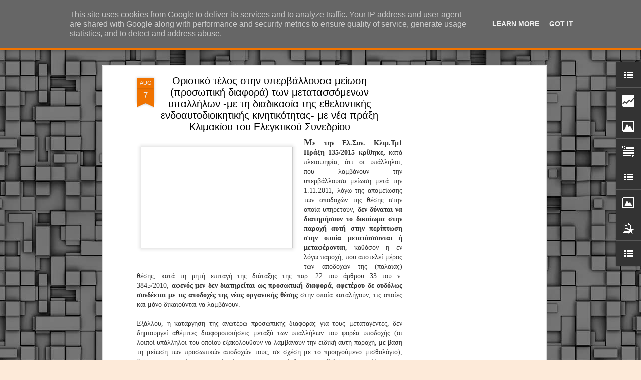

--- FILE ---
content_type: text/html; charset=UTF-8
request_url: https://www.dimastin.gr/2015/08/blog-post_7.html
body_size: 7313
content:
<!DOCTYPE html>
<html class='v2' dir='ltr' lang='el'>
<head>
<link href='https://www.blogger.com/static/v1/widgets/335934321-css_bundle_v2.css' rel='stylesheet' type='text/css'/>
<meta content='text/html; charset=UTF-8' http-equiv='Content-Type'/>
<meta content='blogger' name='generator'/>
<link href='https://www.dimastin.gr/favicon.ico' rel='icon' type='image/x-icon'/>
<link href='https://www.dimastin.gr/2015/08/blog-post_7.html' rel='canonical'/>
<link rel="alternate" type="application/atom+xml" title="ΔΗΜΟΤΙΚΗ ΑΣΤΥΝΟΜΙΑ, τα νέα! - Atom" href="https://www.dimastin.gr/feeds/posts/default" />
<link rel="alternate" type="application/rss+xml" title="ΔΗΜΟΤΙΚΗ ΑΣΤΥΝΟΜΙΑ, τα νέα! - RSS" href="https://www.dimastin.gr/feeds/posts/default?alt=rss" />
<link rel="service.post" type="application/atom+xml" title="ΔΗΜΟΤΙΚΗ ΑΣΤΥΝΟΜΙΑ, τα νέα! - Atom" href="https://www.blogger.com/feeds/5828366794033033981/posts/default" />

<link rel="alternate" type="application/atom+xml" title="ΔΗΜΟΤΙΚΗ ΑΣΤΥΝΟΜΙΑ, τα νέα! - Atom" href="https://www.dimastin.gr/feeds/5221571319138361778/comments/default" />
<!--Can't find substitution for tag [blog.ieCssRetrofitLinks]-->
<link href='https://blogger.googleusercontent.com/img/b/R29vZ2xl/AVvXsEgaGX8YMLngievt83RKay0sHcR-Vvt34qzMSJ2__1Pimk-07vHCGaabk4X0Q9OqO7rAKxn9y_Kc5-jCqojdiiDfatANc-L6gynbCbKlnMwbGl-HbcKt3lQoNvq2bxFtcSfOfQB-aMog5M8b/s320/oldphotoselegktiko_synedrio1362762959.jpg' rel='image_src'/>
<meta content='https://www.dimastin.gr/2015/08/blog-post_7.html' property='og:url'/>
<meta content='Οριστικό τέλος στην υπερβάλλουσα μείωση (προσωπική διαφορά) των μετατασσόμενων υπαλλήλων -με τη διαδικασία της εθελοντικής ενδοαυτοδιοικητικής κινητικότητας- με νέα πράξη Κλιμακίου του Ελεγκτικού Συνεδρίου' property='og:title'/>
<meta content='Η διαδικτυακή εφημερίδα όλων των Δημοτικών Αστυνομικών.' property='og:description'/>
<meta content='https://blogger.googleusercontent.com/img/b/R29vZ2xl/AVvXsEgaGX8YMLngievt83RKay0sHcR-Vvt34qzMSJ2__1Pimk-07vHCGaabk4X0Q9OqO7rAKxn9y_Kc5-jCqojdiiDfatANc-L6gynbCbKlnMwbGl-HbcKt3lQoNvq2bxFtcSfOfQB-aMog5M8b/w1200-h630-p-k-no-nu/oldphotoselegktiko_synedrio1362762959.jpg' property='og:image'/>
<title>ΔΗΜΟΤΙΚΗ ΑΣΤΥΝΟΜΙΑ, τα νέα!: Οριστικό τέλος στην υπερβάλλουσα μείωση (προσωπική διαφορά) των μετατασσόμενων υπαλλήλων -με τη διαδικασία της εθελοντικής ενδοαυτοδιοικητικής κινητικότητας- με νέα πράξη Κλιμακίου του Ελεγκτικού Συνεδρίου</title>
<meta content='!' name='fragment'/>
<meta content='dynamic' name='blogger-template'/>
<meta content='IE=9,chrome=1' http-equiv='X-UA-Compatible'/>
<meta content='initial-scale=1.0, maximum-scale=1.0, user-scalable=no, width=device-width' name='viewport'/>
<style id='page-skin-1' type='text/css'><!--
/*-----------------------------------------------
Blogger Template Style
Name: Dynamic Views
----------------------------------------------- */
/* Variable definitions
====================
<Variable name="keycolor" description="Main Color" type="color" default="#ffffff"
variants="#2b256f,#00b2b4,#4ba976,#696f00,#b38f00,#f07300,#d0422c,#f37a86,#7b5341"/>
<Group description="Page">
<Variable name="page.text.font" description="Font" type="font"
default="'Helvetica Neue Light', HelveticaNeue-Light, 'Helvetica Neue', Helvetica, Arial, sans-serif"/>
<Variable name="page.text.color" description="Text Color" type="color"
default="#333333" variants="#333333"/>
<Variable name="body.background.color" description="Background Color" type="color"
default="#EEEEEE"
variants="#dfdfea,#d9f4f4,#e4f2eb,#e9ead9,#f4eed9,#fdead9,#f8e3e0,#fdebed,#ebe5e3"/>
</Group>
<Variable name="body.background" description="Body Background" type="background"
color="#EEEEEE" default="$(color) none repeat scroll top left"/>
<Group description="Header">
<Variable name="header.background.color" description="Background Color" type="color"
default="#F3F3F3" variants="#F3F3F3"/>
</Group>
<Group description="Header Bar">
<Variable name="primary.color" description="Background Color" type="color"
default="#333333" variants="#2b256f,#00b2b4,#4ba976,#696f00,#b38f00,#f07300,#d0422c,#f37a86,#7b5341"/>
<Variable name="menu.font" description="Font" type="font"
default="'Helvetica Neue Light', HelveticaNeue-Light, 'Helvetica Neue', Helvetica, Arial, sans-serif"/>
<Variable name="menu.text.color" description="Text Color" type="color"
default="#FFFFFF" variants="#FFFFFF"/>
</Group>
<Group description="Links">
<Variable name="link.font" description="Link Text" type="font"
default="'Helvetica Neue Light', HelveticaNeue-Light, 'Helvetica Neue', Helvetica, Arial, sans-serif"/>
<Variable name="link.color" description="Link Color" type="color"
default="#009EB8"
variants="#2b256f,#00b2b4,#4ba976,#696f00,#b38f00,#f07300,#d0422c,#f37a86,#7b5341"/>
<Variable name="link.hover.color" description="Link Hover Color" type="color"
default="#009EB8"
variants="#2b256f,#00b2b4,#4ba976,#696f00,#b38f00,#f07300,#d0422c,#f37a86,#7b5341"/>
<Variable name="link.visited.color" description="Link Visited Color" type="color"
default="#009EB8"
variants="#2b256f,#00b2b4,#4ba976,#696f00,#b38f00,#f07300,#d0422c,#f37a86,#7b5341"/>
</Group>
<Group description="Blog Title">
<Variable name="blog.title.font" description="Font" type="font"
default="'Helvetica Neue Light', HelveticaNeue-Light, 'Helvetica Neue', Helvetica, Arial, sans-serif"/>
<Variable name="blog.title.color" description="Color" type="color"
default="#555555" variants="#555555"/>
</Group>
<Group description="Blog Description">
<Variable name="blog.description.font" description="Font" type="font"
default="'Helvetica Neue Light', HelveticaNeue-Light, 'Helvetica Neue', Helvetica, Arial, sans-serif"/>
<Variable name="blog.description.color" description="Color" type="color"
default="#555555" variants="#555555"/>
</Group>
<Group description="Post Title">
<Variable name="post.title.font" description="Font" type="font"
default="'Helvetica Neue Light', HelveticaNeue-Light, 'Helvetica Neue', Helvetica, Arial, sans-serif"/>
<Variable name="post.title.color" description="Color" type="color"
default="#333333" variants="#333333"/>
</Group>
<Group description="Date Ribbon">
<Variable name="ribbon.color" description="Color" type="color"
default="#666666" variants="#2b256f,#00b2b4,#4ba976,#696f00,#b38f00,#f07300,#d0422c,#f37a86,#7b5341"/>
<Variable name="ribbon.hover.color" description="Hover Color" type="color"
default="#AD3A2B" variants="#AD3A2B"/>
</Group>
<Variable name="blitzview" description="Initial view type" type="string" default="sidebar"/>
*/
/* BEGIN CUT */
{
"font:Text": "normal normal 50% 'Helvetica Neue Light', HelveticaNeue-Light, 'Helvetica Neue', Helvetica, Arial, sans-serif",
"color:Text": "#333333",
"image:Background": "#787878 url(//themes.googleusercontent.com/image?id=1RMI7mwb9ntZk7y8G4LPeWZ4R4z6GkWYwpAn7WTFcrr1pI31SKk6tcILDFZAq3dMVyHjx) repeat scroll top center /* Credit: fpm (http://www.istockphoto.com/portfolio/fpm?platform=blogger) */",
"color:Background": "#fdead9",
"color:Header Background": "#f3f3f3",
"color:Primary": "#f07300",
"color:Menu Text": "#000000",
"font:Menu": "'Helvetica Neue Light', HelveticaNeue-Light, 'Helvetica Neue', Helvetica, Arial, sans-serif",
"font:Link": "'Helvetica Neue Light', HelveticaNeue-Light, 'Helvetica Neue', Helvetica, Arial, sans-serif",
"color:Link": "#5b5bf4",
"color:Link Visited": "#54a8f2",
"color:Link Hover": "#0000ff",
"font:Blog Title": "normal bold 150% Arial, Tahoma, Helvetica, FreeSans, sans-serif",
"color:Blog Title": "#ffffff",
"font:Blog Description": "italic normal 70px Georgia, Utopia, 'Palatino Linotype', Palatino, serif",
"color:Blog Description": "#f3f3f3",
"font:Post Title": "normal bold 90% Impact, sans-serif",
"color:Post Title": "#000000",
"color:Ribbon": "#f07300",
"color:Ribbon Hover": "#000000",
"view": "magazine"
}
/* END CUT */

--></style>
<style id='template-skin-1' type='text/css'><!--
body {
min-width: 900px;
}
.column-center-outer {
margin-top: 46px;
}
.content-outer, .content-fauxcolumn-outer, .region-inner {
min-width: 900px;
max-width: 900px;
_width: 900px;
}
.main-inner .columns {
padding-left: 0;
padding-right: 310px;
}
.main-inner .fauxcolumn-center-outer {
left: 0;
right: 310px;
/* IE6 does not respect left and right together */
_width: expression(this.parentNode.offsetWidth -
parseInt("0") -
parseInt("310px") + 'px');
}
.main-inner .fauxcolumn-left-outer {
width: 0;
}
.main-inner .fauxcolumn-right-outer {
width: 310px;
}
.main-inner .column-left-outer {
width: 0;
right: 100%;
margin-left: -0;
}
.main-inner .column-right-outer {
width: 310px;
margin-right: -310px;
}
#layout {
min-width: 0;
}
#layout .content-outer {
min-width: 0;
width: 800px;
}
#layout .region-inner {
min-width: 0;
width: auto;
}
--></style>
<script src='//www.blogblog.com/dynamicviews/488fc340cdb1c4a9/js/common.js' type='text/javascript'></script>
<script src='//www.blogblog.com/dynamicviews/488fc340cdb1c4a9/js/languages/lang__el.js' type='text/javascript'></script>
<script src='//www.blogblog.com/dynamicviews/488fc340cdb1c4a9/js/magazine.js' type='text/javascript'></script>
<script src='//www.blogblog.com/dynamicviews/4224c15c4e7c9321/js/comments.js'></script>
<script type='text/javascript'>
        (function(i,s,o,g,r,a,m){i['GoogleAnalyticsObject']=r;i[r]=i[r]||function(){
        (i[r].q=i[r].q||[]).push(arguments)},i[r].l=1*new Date();a=s.createElement(o),
        m=s.getElementsByTagName(o)[0];a.async=1;a.src=g;m.parentNode.insertBefore(a,m)
        })(window,document,'script','https://www.google-analytics.com/analytics.js','ga');
        ga('create', 'UA-631763-1', 'auto', 'blogger');
        ga('blogger.send', 'pageview');
      </script>
<link href='https://www.blogger.com/dyn-css/authorization.css?targetBlogID=5828366794033033981&amp;zx=cadab422-9115-47bc-88d5-e2eb4c21ceab' media='none' onload='if(media!=&#39;all&#39;)media=&#39;all&#39;' rel='stylesheet'/><noscript><link href='https://www.blogger.com/dyn-css/authorization.css?targetBlogID=5828366794033033981&amp;zx=cadab422-9115-47bc-88d5-e2eb4c21ceab' rel='stylesheet'/></noscript>
<meta name='google-adsense-platform-account' content='ca-host-pub-1556223355139109'/>
<meta name='google-adsense-platform-domain' content='blogspot.com'/>

<!-- data-ad-client=ca-pub-9854437026368334 -->

<script type="text/javascript" language="javascript">
  // Supply ads personalization default for EEA readers
  // See https://www.blogger.com/go/adspersonalization
  adsbygoogle = window.adsbygoogle || [];
  if (typeof adsbygoogle.requestNonPersonalizedAds === 'undefined') {
    adsbygoogle.requestNonPersonalizedAds = 1;
  }
</script>


</head>
<body class='variant-magazine'>
<div class='content'>
<div class='content-outer'>
<div class='fauxborder-left content-fauxborder-left'>
<div class='content-inner'>
<div class='main-outer'>
<div class='fauxborder-left main-fauxborder-left'>
<div class='region-inner main-inner'>
<div class='columns fauxcolumns'>
<div class='column-center-outer'>
<div class='column-center-inner'>
<div class='main section' id='main'>
</div>
</div>
</div>
<div class='column-right-outer'>
<div class='column-right-inner'>
<aside>
<div class='sidebar section' id='sidebar-right-1'>
</div>
</aside>
</div>
</div>
<div style='clear: both'></div>
</div>
</div>
</div>
</div>
</div>
</div>
</div>
</div>
<script language='javascript' type='text/javascript'>
        window.onload = function() {
          blogger.ui().configure().view();
        };
      </script>
<!--It is your responsibility to notify your visitors about cookies used and data collected on your blog. Blogger makes a standard notification available for you to use on your blog, and you can customize it or replace with your own notice. See http://www.blogger.com/go/cookiechoices for more details.-->
<script defer='' src='/js/cookienotice.js'></script>
<script>
    document.addEventListener('DOMContentLoaded', function(event) {
      window.cookieChoices && cookieChoices.showCookieConsentBar && cookieChoices.showCookieConsentBar(
          (window.cookieOptions && cookieOptions.msg) || 'This site uses cookies from Google to deliver its services and to analyze traffic. Your IP address and user-agent are shared with Google along with performance and security metrics to ensure quality of service, generate usage statistics, and to detect and address abuse.',
          (window.cookieOptions && cookieOptions.close) || 'Got it',
          (window.cookieOptions && cookieOptions.learn) || 'Learn More',
          (window.cookieOptions && cookieOptions.link) || 'https://www.blogger.com/go/blogspot-cookies');
    });
  </script>

<script type="text/javascript" src="https://www.blogger.com/static/v1/widgets/2028843038-widgets.js"></script>
<script type='text/javascript'>
window['__wavt'] = 'AOuZoY7-vPJCqBRoWXDIxrCwaJ4nwSMlKQ:1769977171944';_WidgetManager._Init('//www.blogger.com/rearrange?blogID\x3d5828366794033033981','//www.dimastin.gr/2015/08/blog-post_7.html','5828366794033033981');
_WidgetManager._SetDataContext([{'name': 'blog', 'data': {'blogId': '5828366794033033981', 'title': '\u0394\u0397\u039c\u039f\u03a4\u0399\u039a\u0397 \u0391\u03a3\u03a4\u03a5\u039d\u039f\u039c\u0399\u0391, \u03c4\u03b1 \u03bd\u03ad\u03b1!', 'url': 'https://www.dimastin.gr/2015/08/blog-post_7.html', 'canonicalUrl': 'https://www.dimastin.gr/2015/08/blog-post_7.html', 'homepageUrl': 'https://www.dimastin.gr/', 'searchUrl': 'https://www.dimastin.gr/search', 'canonicalHomepageUrl': 'https://www.dimastin.gr/', 'blogspotFaviconUrl': 'https://www.dimastin.gr/favicon.ico', 'bloggerUrl': 'https://www.blogger.com', 'hasCustomDomain': true, 'httpsEnabled': true, 'enabledCommentProfileImages': true, 'gPlusViewType': 'FILTERED_POSTMOD', 'adultContent': false, 'analyticsAccountNumber': 'UA-631763-1', 'encoding': 'UTF-8', 'locale': 'el', 'localeUnderscoreDelimited': 'el', 'languageDirection': 'ltr', 'isPrivate': false, 'isMobile': false, 'isMobileRequest': false, 'mobileClass': '', 'isPrivateBlog': false, 'isDynamicViewsAvailable': true, 'feedLinks': '\x3clink rel\x3d\x22alternate\x22 type\x3d\x22application/atom+xml\x22 title\x3d\x22\u0394\u0397\u039c\u039f\u03a4\u0399\u039a\u0397 \u0391\u03a3\u03a4\u03a5\u039d\u039f\u039c\u0399\u0391, \u03c4\u03b1 \u03bd\u03ad\u03b1! - Atom\x22 href\x3d\x22https://www.dimastin.gr/feeds/posts/default\x22 /\x3e\n\x3clink rel\x3d\x22alternate\x22 type\x3d\x22application/rss+xml\x22 title\x3d\x22\u0394\u0397\u039c\u039f\u03a4\u0399\u039a\u0397 \u0391\u03a3\u03a4\u03a5\u039d\u039f\u039c\u0399\u0391, \u03c4\u03b1 \u03bd\u03ad\u03b1! - RSS\x22 href\x3d\x22https://www.dimastin.gr/feeds/posts/default?alt\x3drss\x22 /\x3e\n\x3clink rel\x3d\x22service.post\x22 type\x3d\x22application/atom+xml\x22 title\x3d\x22\u0394\u0397\u039c\u039f\u03a4\u0399\u039a\u0397 \u0391\u03a3\u03a4\u03a5\u039d\u039f\u039c\u0399\u0391, \u03c4\u03b1 \u03bd\u03ad\u03b1! - Atom\x22 href\x3d\x22https://www.blogger.com/feeds/5828366794033033981/posts/default\x22 /\x3e\n\n\x3clink rel\x3d\x22alternate\x22 type\x3d\x22application/atom+xml\x22 title\x3d\x22\u0394\u0397\u039c\u039f\u03a4\u0399\u039a\u0397 \u0391\u03a3\u03a4\u03a5\u039d\u039f\u039c\u0399\u0391, \u03c4\u03b1 \u03bd\u03ad\u03b1! - Atom\x22 href\x3d\x22https://www.dimastin.gr/feeds/5221571319138361778/comments/default\x22 /\x3e\n', 'meTag': '', 'adsenseClientId': 'ca-pub-9854437026368334', 'adsenseHostId': 'ca-host-pub-1556223355139109', 'adsenseHasAds': true, 'adsenseAutoAds': false, 'boqCommentIframeForm': true, 'loginRedirectParam': '', 'isGoogleEverywhereLinkTooltipEnabled': true, 'view': '', 'dynamicViewsCommentsSrc': '//www.blogblog.com/dynamicviews/4224c15c4e7c9321/js/comments.js', 'dynamicViewsScriptSrc': '//www.blogblog.com/dynamicviews/488fc340cdb1c4a9', 'plusOneApiSrc': 'https://apis.google.com/js/platform.js', 'disableGComments': true, 'interstitialAccepted': false, 'sharing': {'platforms': [{'name': '\u039b\u03ae\u03c8\u03b7 \u03c3\u03c5\u03bd\u03b4\u03ad\u03c3\u03bc\u03bf\u03c5', 'key': 'link', 'shareMessage': '\u039b\u03ae\u03c8\u03b7 \u03c3\u03c5\u03bd\u03b4\u03ad\u03c3\u03bc\u03bf\u03c5', 'target': ''}, {'name': 'Facebook', 'key': 'facebook', 'shareMessage': '\u039a\u03bf\u03b9\u03bd\u03bf\u03c0\u03bf\u03af\u03b7\u03c3\u03b7 \u03c3\u03c4\u03bf Facebook', 'target': 'facebook'}, {'name': 'BlogThis!', 'key': 'blogThis', 'shareMessage': 'BlogThis!', 'target': 'blog'}, {'name': 'X', 'key': 'twitter', 'shareMessage': '\u039a\u03bf\u03b9\u03bd\u03bf\u03c0\u03bf\u03af\u03b7\u03c3\u03b7 \u03c3\u03c4\u03bf X', 'target': 'twitter'}, {'name': 'Pinterest', 'key': 'pinterest', 'shareMessage': '\u039a\u03bf\u03b9\u03bd\u03bf\u03c0\u03bf\u03af\u03b7\u03c3\u03b7 \u03c3\u03c4\u03bf Pinterest', 'target': 'pinterest'}, {'name': '\u0397\u03bb\u03b5\u03ba\u03c4\u03c1\u03bf\u03bd\u03b9\u03ba\u03cc \u03c4\u03b1\u03c7\u03c5\u03b4\u03c1\u03bf\u03bc\u03b5\u03af\u03bf', 'key': 'email', 'shareMessage': '\u0397\u03bb\u03b5\u03ba\u03c4\u03c1\u03bf\u03bd\u03b9\u03ba\u03cc \u03c4\u03b1\u03c7\u03c5\u03b4\u03c1\u03bf\u03bc\u03b5\u03af\u03bf', 'target': 'email'}], 'disableGooglePlus': true, 'googlePlusShareButtonWidth': 0, 'googlePlusBootstrap': '\x3cscript type\x3d\x22text/javascript\x22\x3ewindow.___gcfg \x3d {\x27lang\x27: \x27el\x27};\x3c/script\x3e'}, 'hasCustomJumpLinkMessage': false, 'jumpLinkMessage': '\u0394\u03b9\u03b1\u03b2\u03ac\u03c3\u03c4\u03b5 \u03c0\u03b5\u03c1\u03b9\u03c3\u03c3\u03cc\u03c4\u03b5\u03c1\u03b1', 'pageType': 'item', 'postId': '5221571319138361778', 'postImageThumbnailUrl': 'https://blogger.googleusercontent.com/img/b/R29vZ2xl/AVvXsEgaGX8YMLngievt83RKay0sHcR-Vvt34qzMSJ2__1Pimk-07vHCGaabk4X0Q9OqO7rAKxn9y_Kc5-jCqojdiiDfatANc-L6gynbCbKlnMwbGl-HbcKt3lQoNvq2bxFtcSfOfQB-aMog5M8b/s72-c/oldphotoselegktiko_synedrio1362762959.jpg', 'postImageUrl': 'https://blogger.googleusercontent.com/img/b/R29vZ2xl/AVvXsEgaGX8YMLngievt83RKay0sHcR-Vvt34qzMSJ2__1Pimk-07vHCGaabk4X0Q9OqO7rAKxn9y_Kc5-jCqojdiiDfatANc-L6gynbCbKlnMwbGl-HbcKt3lQoNvq2bxFtcSfOfQB-aMog5M8b/s320/oldphotoselegktiko_synedrio1362762959.jpg', 'pageName': '\u039f\u03c1\u03b9\u03c3\u03c4\u03b9\u03ba\u03cc \u03c4\u03ad\u03bb\u03bf\u03c2 \u03c3\u03c4\u03b7\u03bd \u03c5\u03c0\u03b5\u03c1\u03b2\u03ac\u03bb\u03bb\u03bf\u03c5\u03c3\u03b1 \u03bc\u03b5\u03af\u03c9\u03c3\u03b7 (\u03c0\u03c1\u03bf\u03c3\u03c9\u03c0\u03b9\u03ba\u03ae \u03b4\u03b9\u03b1\u03c6\u03bf\u03c1\u03ac) \u03c4\u03c9\u03bd \u03bc\u03b5\u03c4\u03b1\u03c4\u03b1\u03c3\u03c3\u03cc\u03bc\u03b5\u03bd\u03c9\u03bd \u03c5\u03c0\u03b1\u03bb\u03bb\u03ae\u03bb\u03c9\u03bd -\u03bc\u03b5 \u03c4\u03b7 \u03b4\u03b9\u03b1\u03b4\u03b9\u03ba\u03b1\u03c3\u03af\u03b1 \u03c4\u03b7\u03c2 \u03b5\u03b8\u03b5\u03bb\u03bf\u03bd\u03c4\u03b9\u03ba\u03ae\u03c2 \u03b5\u03bd\u03b4\u03bf\u03b1\u03c5\u03c4\u03bf\u03b4\u03b9\u03bf\u03b9\u03ba\u03b7\u03c4\u03b9\u03ba\u03ae\u03c2 \u03ba\u03b9\u03bd\u03b7\u03c4\u03b9\u03ba\u03cc\u03c4\u03b7\u03c4\u03b1\u03c2- \u03bc\u03b5 \u03bd\u03ad\u03b1 \u03c0\u03c1\u03ac\u03be\u03b7 \u039a\u03bb\u03b9\u03bc\u03b1\u03ba\u03af\u03bf\u03c5 \u03c4\u03bf\u03c5 \u0395\u03bb\u03b5\u03b3\u03ba\u03c4\u03b9\u03ba\u03bf\u03cd \u03a3\u03c5\u03bd\u03b5\u03b4\u03c1\u03af\u03bf\u03c5', 'pageTitle': '\u0394\u0397\u039c\u039f\u03a4\u0399\u039a\u0397 \u0391\u03a3\u03a4\u03a5\u039d\u039f\u039c\u0399\u0391, \u03c4\u03b1 \u03bd\u03ad\u03b1!: \u039f\u03c1\u03b9\u03c3\u03c4\u03b9\u03ba\u03cc \u03c4\u03ad\u03bb\u03bf\u03c2 \u03c3\u03c4\u03b7\u03bd \u03c5\u03c0\u03b5\u03c1\u03b2\u03ac\u03bb\u03bb\u03bf\u03c5\u03c3\u03b1 \u03bc\u03b5\u03af\u03c9\u03c3\u03b7 (\u03c0\u03c1\u03bf\u03c3\u03c9\u03c0\u03b9\u03ba\u03ae \u03b4\u03b9\u03b1\u03c6\u03bf\u03c1\u03ac) \u03c4\u03c9\u03bd \u03bc\u03b5\u03c4\u03b1\u03c4\u03b1\u03c3\u03c3\u03cc\u03bc\u03b5\u03bd\u03c9\u03bd \u03c5\u03c0\u03b1\u03bb\u03bb\u03ae\u03bb\u03c9\u03bd -\u03bc\u03b5 \u03c4\u03b7 \u03b4\u03b9\u03b1\u03b4\u03b9\u03ba\u03b1\u03c3\u03af\u03b1 \u03c4\u03b7\u03c2 \u03b5\u03b8\u03b5\u03bb\u03bf\u03bd\u03c4\u03b9\u03ba\u03ae\u03c2 \u03b5\u03bd\u03b4\u03bf\u03b1\u03c5\u03c4\u03bf\u03b4\u03b9\u03bf\u03b9\u03ba\u03b7\u03c4\u03b9\u03ba\u03ae\u03c2 \u03ba\u03b9\u03bd\u03b7\u03c4\u03b9\u03ba\u03cc\u03c4\u03b7\u03c4\u03b1\u03c2- \u03bc\u03b5 \u03bd\u03ad\u03b1 \u03c0\u03c1\u03ac\u03be\u03b7 \u039a\u03bb\u03b9\u03bc\u03b1\u03ba\u03af\u03bf\u03c5 \u03c4\u03bf\u03c5 \u0395\u03bb\u03b5\u03b3\u03ba\u03c4\u03b9\u03ba\u03bf\u03cd \u03a3\u03c5\u03bd\u03b5\u03b4\u03c1\u03af\u03bf\u03c5', 'metaDescription': ''}}, {'name': 'features', 'data': {}}, {'name': 'messages', 'data': {'edit': '\u0395\u03c0\u03b5\u03be\u03b5\u03c1\u03b3\u03b1\u03c3\u03af\u03b1', 'linkCopiedToClipboard': '\u039f \u03c3\u03cd\u03bd\u03b4\u03b5\u03c3\u03bc\u03bf\u03c2 \u03b1\u03bd\u03c4\u03b9\u03b3\u03c1\u03ac\u03c6\u03b7\u03ba\u03b5 \u03c3\u03c4\u03bf \u03c0\u03c1\u03cc\u03c7\u03b5\u03b9\u03c1\u03bf!', 'ok': '\u039f\u039a', 'postLink': '\u03a3\u03cd\u03bd\u03b4\u03b5\u03c3\u03bc\u03bf\u03c2 \u03b1\u03bd\u03ac\u03c1\u03c4\u03b7\u03c3\u03b7\u03c2'}}, {'name': 'skin', 'data': {'vars': {'link_color': '#5b5bf4', 'post_title_color': '#000000', 'blog_description_font': 'italic normal 70px Georgia, Utopia, \x27Palatino Linotype\x27, Palatino, serif', 'body_background_color': '#fdead9', 'ribbon_color': '#f07300', 'body_background': '#787878 url(//themes.googleusercontent.com/image?id\x3d1RMI7mwb9ntZk7y8G4LPeWZ4R4z6GkWYwpAn7WTFcrr1pI31SKk6tcILDFZAq3dMVyHjx) repeat scroll top center /* Credit: fpm (http://www.istockphoto.com/portfolio/fpm?platform\x3dblogger) */', 'blitzview': 'magazine', 'link_visited_color': '#54a8f2', 'link_hover_color': '#0000ff', 'header_background_color': '#f3f3f3', 'keycolor': '#f07300', 'page_text_font': 'normal normal 50% \x27Helvetica Neue Light\x27, HelveticaNeue-Light, \x27Helvetica Neue\x27, Helvetica, Arial, sans-serif', 'blog_title_color': '#ffffff', 'ribbon_hover_color': '#000000', 'blog_title_font': 'normal bold 150% Arial, Tahoma, Helvetica, FreeSans, sans-serif', 'link_font': '\x27Helvetica Neue Light\x27, HelveticaNeue-Light, \x27Helvetica Neue\x27, Helvetica, Arial, sans-serif', 'menu_font': '\x27Helvetica Neue Light\x27, HelveticaNeue-Light, \x27Helvetica Neue\x27, Helvetica, Arial, sans-serif', 'primary_color': '#f07300', 'page_text_color': '#333333', 'post_title_font': 'normal bold 90% Impact, sans-serif', 'blog_description_color': '#f3f3f3', 'menu_text_color': '#000000'}, 'override': '', 'url': 'blitz.css'}}, {'name': 'template', 'data': {'name': 'Dynamic Views', 'localizedName': '\u0394\u03c5\u03bd\u03b1\u03bc\u03b9\u03ba\u03ad\u03c2 \u03c0\u03c1\u03bf\u03b2\u03bf\u03bb\u03ad\u03c2', 'isResponsive': false, 'isAlternateRendering': false, 'isCustom': false, 'variant': 'magazine', 'variantId': 'magazine'}}, {'name': 'view', 'data': {'classic': {'name': 'classic', 'url': '?view\x3dclassic'}, 'flipcard': {'name': 'flipcard', 'url': '?view\x3dflipcard'}, 'magazine': {'name': 'magazine', 'url': '?view\x3dmagazine'}, 'mosaic': {'name': 'mosaic', 'url': '?view\x3dmosaic'}, 'sidebar': {'name': 'sidebar', 'url': '?view\x3dsidebar'}, 'snapshot': {'name': 'snapshot', 'url': '?view\x3dsnapshot'}, 'timeslide': {'name': 'timeslide', 'url': '?view\x3dtimeslide'}, 'isMobile': false, 'title': '\u039f\u03c1\u03b9\u03c3\u03c4\u03b9\u03ba\u03cc \u03c4\u03ad\u03bb\u03bf\u03c2 \u03c3\u03c4\u03b7\u03bd \u03c5\u03c0\u03b5\u03c1\u03b2\u03ac\u03bb\u03bb\u03bf\u03c5\u03c3\u03b1 \u03bc\u03b5\u03af\u03c9\u03c3\u03b7 (\u03c0\u03c1\u03bf\u03c3\u03c9\u03c0\u03b9\u03ba\u03ae \u03b4\u03b9\u03b1\u03c6\u03bf\u03c1\u03ac) \u03c4\u03c9\u03bd \u03bc\u03b5\u03c4\u03b1\u03c4\u03b1\u03c3\u03c3\u03cc\u03bc\u03b5\u03bd\u03c9\u03bd \u03c5\u03c0\u03b1\u03bb\u03bb\u03ae\u03bb\u03c9\u03bd -\u03bc\u03b5 \u03c4\u03b7 \u03b4\u03b9\u03b1\u03b4\u03b9\u03ba\u03b1\u03c3\u03af\u03b1 \u03c4\u03b7\u03c2 \u03b5\u03b8\u03b5\u03bb\u03bf\u03bd\u03c4\u03b9\u03ba\u03ae\u03c2 \u03b5\u03bd\u03b4\u03bf\u03b1\u03c5\u03c4\u03bf\u03b4\u03b9\u03bf\u03b9\u03ba\u03b7\u03c4\u03b9\u03ba\u03ae\u03c2 \u03ba\u03b9\u03bd\u03b7\u03c4\u03b9\u03ba\u03cc\u03c4\u03b7\u03c4\u03b1\u03c2- \u03bc\u03b5 \u03bd\u03ad\u03b1 \u03c0\u03c1\u03ac\u03be\u03b7 \u039a\u03bb\u03b9\u03bc\u03b1\u03ba\u03af\u03bf\u03c5 \u03c4\u03bf\u03c5 \u0395\u03bb\u03b5\u03b3\u03ba\u03c4\u03b9\u03ba\u03bf\u03cd \u03a3\u03c5\u03bd\u03b5\u03b4\u03c1\u03af\u03bf\u03c5', 'description': '\u0397 \u03b4\u03b9\u03b1\u03b4\u03b9\u03ba\u03c4\u03c5\u03b1\u03ba\u03ae \u03b5\u03c6\u03b7\u03bc\u03b5\u03c1\u03af\u03b4\u03b1 \u03cc\u03bb\u03c9\u03bd \u03c4\u03c9\u03bd \u0394\u03b7\u03bc\u03bf\u03c4\u03b9\u03ba\u03ce\u03bd \u0391\u03c3\u03c4\u03c5\u03bd\u03bf\u03bc\u03b9\u03ba\u03ce\u03bd.', 'featuredImage': 'https://blogger.googleusercontent.com/img/b/R29vZ2xl/AVvXsEgaGX8YMLngievt83RKay0sHcR-Vvt34qzMSJ2__1Pimk-07vHCGaabk4X0Q9OqO7rAKxn9y_Kc5-jCqojdiiDfatANc-L6gynbCbKlnMwbGl-HbcKt3lQoNvq2bxFtcSfOfQB-aMog5M8b/s320/oldphotoselegktiko_synedrio1362762959.jpg', 'url': 'https://www.dimastin.gr/2015/08/blog-post_7.html', 'type': 'item', 'isSingleItem': true, 'isMultipleItems': false, 'isError': false, 'isPage': false, 'isPost': true, 'isHomepage': false, 'isArchive': false, 'isLabelSearch': false, 'postId': 5221571319138361778}}]);
_WidgetManager._RegisterWidget('_BlogView', new _WidgetInfo('Blog1', 'main', document.getElementById('Blog1'), {'cmtInteractionsEnabled': false, 'lightboxEnabled': true, 'lightboxModuleUrl': 'https://www.blogger.com/static/v1/jsbin/2007036319-lbx__el.js', 'lightboxCssUrl': 'https://www.blogger.com/static/v1/v-css/828616780-lightbox_bundle.css'}, 'displayModeFull'));
_WidgetManager._RegisterWidget('_HeaderView', new _WidgetInfo('Header1', 'sidebar-right-1', document.getElementById('Header1'), {}, 'displayModeFull'));
_WidgetManager._RegisterWidget('_LinkListView', new _WidgetInfo('LinkList2', 'sidebar-right-1', document.getElementById('LinkList2'), {}, 'displayModeFull'));
_WidgetManager._RegisterWidget('_HTMLView', new _WidgetInfo('HTML1', 'sidebar-right-1', document.getElementById('HTML1'), {}, 'displayModeFull'));
_WidgetManager._RegisterWidget('_StatsView', new _WidgetInfo('Stats1', 'sidebar-right-1', document.getElementById('Stats1'), {'title': '\u03a3\u03c5\u03bd\u03bf\u03bb\u03b9\u03ba\u03ad\u03c2 \u03c0\u03c1\u03bf\u03b2\u03bf\u03bb\u03ad\u03c2 \u03c3\u03b5\u03bb\u03af\u03b4\u03b1\u03c2', 'showGraphicalCounter': true, 'showAnimatedCounter': true, 'showSparkline': false, 'statsUrl': '//www.dimastin.gr/b/stats?style\x3dWHITE_TRANSPARENT\x26timeRange\x3dALL_TIME\x26token\x3dAPq4FmCBHw2HkM7WYXhENtUwpxbJxhfEf4JV67PfKTL63z70B11Ia2bLhRw6ckhDR7B3fvuCSAWllUTikWcW2HphTOprCBj15A'}, 'displayModeFull'));
_WidgetManager._RegisterWidget('_HTMLView', new _WidgetInfo('HTML3', 'sidebar-right-1', document.getElementById('HTML3'), {}, 'displayModeFull'));
_WidgetManager._RegisterWidget('_ImageView', new _WidgetInfo('Image2', 'sidebar-right-1', document.getElementById('Image2'), {'resize': true}, 'displayModeFull'));
_WidgetManager._RegisterWidget('_TextView', new _WidgetInfo('Text2', 'sidebar-right-1', document.getElementById('Text2'), {}, 'displayModeFull'));
_WidgetManager._RegisterWidget('_BlogListView', new _WidgetInfo('BlogList1', 'sidebar-right-1', document.getElementById('BlogList1'), {'numItemsToShow': 0, 'totalItems': 1}, 'displayModeFull'));
_WidgetManager._RegisterWidget('_ImageView', new _WidgetInfo('Image1', 'sidebar-right-1', document.getElementById('Image1'), {'resize': true}, 'displayModeFull'));
_WidgetManager._RegisterWidget('_PopularPostsView', new _WidgetInfo('PopularPosts1', 'sidebar-right-1', document.getElementById('PopularPosts1'), {}, 'displayModeFull'));
_WidgetManager._RegisterWidget('_FollowersView', new _WidgetInfo('Followers1', 'sidebar-right-1', document.getElementById('Followers1'), {}, 'displayModeFull'));
_WidgetManager._RegisterWidget('_LinkListView', new _WidgetInfo('LinkList1', 'sidebar-right-1', document.getElementById('LinkList1'), {}, 'displayModeFull'));
_WidgetManager._RegisterWidget('_NavbarView', new _WidgetInfo('Navbar1', 'sidebar-right-1', document.getElementById('Navbar1'), {}, 'displayModeFull'));
_WidgetManager._RegisterWidget('_HTMLView', new _WidgetInfo('HTML5', 'sidebar-right-1', document.getElementById('HTML5'), {}, 'displayModeFull'));
_WidgetManager._RegisterWidget('_PageListView', new _WidgetInfo('PageList1', 'sidebar-right-1', document.getElementById('PageList1'), {'title': '\u03a3\u03b5\u03bb\u03af\u03b4\u03b5\u03c2', 'links': [{'isCurrentPage': false, 'href': 'https://www.dimastin.gr/', 'title': '\u0391\u03a1\u03a7\u0399\u039a\u0397 \u03a3\u0395\u039b\u0399\u0394\u0391'}, {'isCurrentPage': false, 'href': 'http://www.dimastin.forumgreek.com', 'title': '\u25ba FORUM'}, {'isCurrentPage': false, 'href': 'http://dimastin.blogspot.com/search/label/%CE%94%CE%B7%CE%BC%CE%BF%CF%84%CE%B9%CE%BA%CE%AE%20%CE%91%CF%83%CF%84%CF%85%CE%BD%CE%BF%CE%BC%CE%AF%CE%B1', 'title': '\u25ba \u0394\u0397\u039c\u039f\u03a4\u0399\u039a\u0397 \u0391\u03a3\u03a4\u03a5\u039d\u039f\u039c\u0399\u0391'}, {'isCurrentPage': false, 'href': 'http://www.dimastin.gr/search/label/%CE%BA%CE%B1%CF%84%CE%B1%CF%83%CF%84%CE%AE%CE%BC%CE%B1%CF%84%CE%B1%20%CE%BA%CF%81%CE%AC%CF%84%CE%B7%CF%83%CE%B7%CF%82', 'title': '\u25ba \u039a\u0391\u03a4\u0391\u03a3\u03a4\u0397\u039c\u0391\u03a4\u0391 \u039a\u03a1\u0391\u03a4\u0397\u03a3\u0397\u03a3'}, {'isCurrentPage': false, 'href': 'http://dimastin.blogspot.com/search/label/%CE%94%CE%AE%CE%BC%CE%BF%CE%B9', 'title': '\u25ba \u0394\u0397\u039c\u039f\u0399'}, {'isCurrentPage': false, 'href': 'http://dimastin.blogspot.gr/search/label/%CE%91%CF%85%CF%84%CE%BF%CE%B4%CE%B9%CE%BF%CE%AF%CE%BA%CE%B7%CF%83%CE%B7', 'title': '\u25ba \u0391\u03a5\u03a4\u039f\u0394\u0399\u039f\u0399\u039a\u0397\u03a3\u0397'}, {'isCurrentPage': false, 'href': 'http://dimastin.blogspot.com/search/label/%CE%94%CE%B7%CE%BC%CF%8C%CF%83%CE%B9%CE%BF', 'title': '\u25ba \u0394\u0397\u039c\u039f\u03a3\u0399\u039f'}, {'isCurrentPage': false, 'href': 'http://dimastin.blogspot.com/search/label/%CE%A5%CF%80%CE%BF%CF%85%CF%81%CE%B3%CE%B5%CE%AF%CE%B1', 'title': '\u25ba \u03a5\u03a0\u039f\u03a5\u03a1\u0393\u0395\u0399\u0391'}, {'isCurrentPage': false, 'href': 'http://dimastin.blogspot.com/search/label/%CE%9F%CE%B9%CE%BA%CE%BF%CE%BD%CE%BF%CE%BC%CE%AF%CE%B1', 'title': '\u25ba \u039f\u0399\u039a\u039f\u039d\u039f\u039c\u0399\u0391'}, {'isCurrentPage': false, 'href': 'http://dimastin.blogspot.com/search/label/%CE%A0%CE%9F%CE%95-%CE%9F%CE%A4%CE%91', 'title': '\u25ba \u03a0\u039f\u0395-\u039f\u03a4\u0391'}, {'isCurrentPage': false, 'href': 'http://dimastin.blogspot.com/search/label/%CE%91%CE%94%CE%95%CE%94%CE%A5', 'title': '\u25ba \u0391\u0394\u0395\u0394\u03a5'}, {'isCurrentPage': false, 'href': 'http://dimastin.blogspot.gr/search/label/%CE%A3%CF%89%CE%BC%CE%B1%CF%84%CE%B5%CE%B9%CE%B1%CE%BA%CE%AC-%CF%80%CE%B1%CF%81%CE%B1%CF%84%CE%B1%CE%BE%CE%B9%CE%B1%CE%BA%CE%AC', 'title': '\u25ba \u03a3\u03a9\u039c\u0391\u03a4\u0395\u0399\u0391\u039a\u0391-\u03a0\u0391\u03a1\u0391\u03a4\u0391\u039e\u0399\u0391\u039a\u0391'}, {'isCurrentPage': false, 'href': 'http://dimastin.blogspot.gr/search/label/%CE%93%CE%B5%CE%BB%CE%BF%CE%B9%CE%BF%CE%B3%CF%81%CE%B1%CF%86%CE%AF%CE%B5%CF%82', 'title': '\u25ba \u0393\u0395\u039b\u039f\u0399\u039f\u0393\u03a1\u0391\u03a6\u0399\u0395\u03a3'}, {'isCurrentPage': false, 'href': 'http://dimastin.blogspot.com/2012/02/blog-post_2.html', 'title': '\u25ba \u03a6\u0399\u039b\u0399\u039a\u0391 \u0399\u03a3\u03a4\u039f\u039b\u039f\u0393\u0399\u0391'}, {'isCurrentPage': false, 'href': 'http://dimastin.blogspot.com/search/label/%CE%95%CE%9B.%CE%91%CE%A3', 'title': '\u25ba \u0395\u039b.\u0391\u03a3'}, {'isCurrentPage': false, 'href': 'http://dimastin.blogspot.gr/search/label/%CE%95%CE%B9%CE%B4%CE%AE%CF%83%CE%B5%CE%B9%CF%82', 'title': '\u25ba \u0395\u0399\u0394\u0397\u03a3\u0395\u0399\u03a3'}, {'isCurrentPage': false, 'href': 'http://dimastin.blogspot.gr/search/label/%CE%86%CF%81%CE%B8%CF%81%CE%B1', 'title': '\u25ba \u0391\u03a1\u0398\u03a1\u0391/\u0394\u0399\u0391\u03a6\u039f\u03a1\u0391'}], 'mobile': false, 'showPlaceholder': true, 'hasCurrentPage': false}, 'displayModeFull'));
_WidgetManager._RegisterWidget('_AttributionView', new _WidgetInfo('Attribution1', 'sidebar-right-1', document.getElementById('Attribution1'), {}, 'displayModeFull'));
</script>
</body>
</html>

--- FILE ---
content_type: text/html; charset=UTF-8
request_url: https://www.dimastin.gr/b/stats?style=WHITE_TRANSPARENT&timeRange=ALL_TIME&token=APq4FmDxWiFWY6c1BN-kKA5wIPWSj7uxQGreCh2rm5gjf2TBf-6g3NmFO0wagI2QsS600Zt2f1K1H276WhX_xn9xFwd3ZrQaNQ&v=0&action=initial&widgetId=Stats1&responseType=js
body_size: 23
content:
{"total":13195516,"sparklineOptions":{"backgroundColor":{"fillOpacity":0.1,"fill":"#ffffff"},"series":[{"areaOpacity":0.3,"color":"#fff"}]},"sparklineData":[[0,34],[1,29],[2,41],[3,25],[4,57],[5,61],[6,38],[7,27],[8,88],[9,100],[10,88],[11,72],[12,54],[13,52],[14,41],[15,42],[16,55],[17,48],[18,42],[19,43],[20,56],[21,25],[22,38],[23,53],[24,30],[25,29],[26,40],[27,31],[28,20],[29,33]],"nextTickMs":360000}

--- FILE ---
content_type: text/html; charset=UTF-8
request_url: https://www.dimastin.gr/b/stats?style=WHITE_TRANSPARENT&timeRange=ALL_TIME&token=APq4FmCa5crHWY7dX_oYySv_qx_QYVAgia2Io9sRVQhoAQqUcGDzQC9ZL903b7JD5nvLJV2gvMYahkmzdhrI8_9JPYJ6j5N5UA&v=0&action=initial&widgetId=Stats1&responseType=js
body_size: 19
content:
{"total":13195516,"sparklineOptions":{"backgroundColor":{"fillOpacity":0.1,"fill":"#ffffff"},"series":[{"areaOpacity":0.3,"color":"#fff"}]},"sparklineData":[[0,34],[1,29],[2,41],[3,25],[4,57],[5,61],[6,38],[7,27],[8,88],[9,100],[10,88],[11,72],[12,54],[13,52],[14,41],[15,42],[16,55],[17,48],[18,42],[19,43],[20,56],[21,25],[22,38],[23,53],[24,30],[25,29],[26,40],[27,31],[28,20],[29,33]],"nextTickMs":360000}

--- FILE ---
content_type: text/javascript; charset=UTF-8
request_url: https://www.dimastin.gr/?v=0&action=initial&widgetId=BlogList1&responseType=js&xssi_token=AOuZoY7-vPJCqBRoWXDIxrCwaJ4nwSMlKQ%3A1769977171944
body_size: 635
content:
try {
_WidgetManager._HandleControllerResult('BlogList1', 'initial',{'title': '\u03a3\u03c7\u03b5\u03c4\u03b9\u03ba\u03ac \u03b9\u03c3\u03c4\u03bf\u03bb\u03cc\u03b3\u03b9\u03b1', 'sortType': 'LAST_UPDATE_DESCENDING', 'numItemsToShow': 0, 'showIcon': true, 'showItemTitle': true, 'showItemSnippet': false, 'showItemThumbnail': false, 'showTimePeriodSinceLastUpdate': true, 'tagName': 'BlogList1-www.dimastin.gr', 'textColor': '#000', 'linkColor': '#00c', 'totalItems': 1, 'showAllText': '\u0395\u03bc\u03c6\u03ac\u03bd\u03b9\u03c3\u03b7  \u03cc\u03bb\u03c9\u03bd', 'showNText': '\u0395\u03bc\u03c6\u03ac\u03bd\u03b9\u03c3\u03b7 1', 'items': [{'displayStyle': 'display: block;', 'blogTitle': '\u0395\u03bd\u03c9\u03c4\u03b9\u03ba\u03ae \u039a\u03af\u03bd\u03b7\u03c3\u03b7 \u0395\u03c1\u03b3\u03b1\u03b6\u03bf\u03bc\u03ad\u03bd\u03c9\u03bd \u0394\u03b7\u03bc\u03bf\u03c4\u03b9\u03ba\u03ae\u03c2 \u0391\u03c3\u03c4\u03c5\u03bd\u03bf\u03bc\u03af\u03b1\u03c2 (\u0395.\u039a.\u0395.\u0394.\u0391.)', 'blogUrl': 'http://ekeda.blogspot.com/', 'blogIconUrl': 'https://lh3.googleusercontent.com/blogger_img_proxy/AEn0k_uGSQWqvgJIMfL41yLaZiKfJXafCdexl4lcSg82Mq67UFFwnRJyf-T11PxqDJZ41F502LdwACJJFY4ZG_lWS6O225g4K_9YLtI\x3ds16-w16-h16', 'itemTitle': '\u03a6\u0395\u039a \u0393\u0384 1183/2019: \u0395\u03c0\u03b9\u03c3\u03c4\u03c1\u03bf\u03c6\u03ae \u03c3\u03c4\u03b7 \u0394\u03b7\u03bc\u03bf\u03c4\u03b9\u03ba\u03ae \u0391\u03c3\u03c4\u03c5\u03bd\u03bf\u03bc\u03af\u03b1 \u0391\u03b8\u03ae\u03bd\u03b1\u03c2 \u03c4\u03c9\u03bd \u03c3\u03c5\u03bd\u03b1\u03b4\u03ad\u03bb\u03c6\u03c9\u03bd \n\u03c0\u03bf\u03c5 \u03b5\u03af\u03c7\u03b1\u03bd \u03bc\u03b5\u03c4\u03b1\u03c4\u03b1\u03c7\u03b8\u03b5\u03af \u03b2\u03af\u03b1\u03b9\u03b1 \u03c3\u03c4\u03b1 \u039a\u03b1\u03c4\u03b1\u03c3\u03c4\u03ae\u03bc\u03b1\u03c4\u03b1 \u039a\u03c1\u03ac\u03c4\u03b7\u03c3\u03b7\u03c2', 'itemUrl': 'http://ekeda.blogspot.com/2019/07/11832019.html', 'itemSnippet': '\u039c\u03af\u03b1 \u03b1\u03c0\u03cc \u03c4\u03b9\u03c2 \u03bc\u03b5\u03b3\u03b1\u03bb\u03cd\u03c4\u03b5\u03c1\u03b5\u03c2 \u03b1\u03b4\u03b9\u03ba\u03af\u03b5\u03c2 \u03c4\u03b7\u03c2 \u03ba\u03b9\u03bd\u03b7\u03c4\u03b9\u03ba\u03cc\u03c4\u03b7\u03c4\u03b1\u03c2-\u03c0\u03b1\u03c1\u03c9\u03b4\u03af\u03b1\u03c2 \u03c4\u03bf\u03c5 \u03c0\u03c1\u03ce\u03b7\u03bd \n\u03a5\u03c0\u03bf\u03c5\u03c1\u03b3\u03bf\u03cd \u0394\u03b9\u03bf\u03b9\u03ba\u03b7\u03c4\u03b9\u03ba\u03ae\u03c2 \u039c\u03b5\u03c4\u03b1\u03c1\u03c1\u03cd\u03b8\u03bc\u03b9\u03c3\u03b7\u03c2 \x26amp; \u0397\u03bb\u03b5\u03ba\u03c4\u03c1\u03bf\u03bd\u03b9\u03ba\u03ae\u03c2 \u0394\u03b9\u03b1\u03ba\u03c5\u03b2\u03ad\u03c1\u03bd\u03b7\u03c3\u03b7\u03c2 \u03ba\u03b1\u03b9 \u03bd\u03c5\u03bd \n\u03c0\u03c1\u03c9\u03b8\u03c5\u03c0\u03bf\u03c5\u03c1\u03b3\u03bf\u03cd (...', 'itemThumbnail': '', 'timePeriodSinceLastUpdate': '\u03a0\u03c1\u03b9\u03bd \u03b1\u03c0\u03cc 6 \u03c7\u03c1\u03cc\u03bd\u03b9\u03b1'}]});
} catch (e) {
  if (typeof log != 'undefined') {
    log('HandleControllerResult failed: ' + e);
  }
}


--- FILE ---
content_type: text/javascript; charset=UTF-8
request_url: https://www.dimastin.gr/?v=0&action=initial&widgetId=Image1&responseType=js&xssi_token=AOuZoY7-vPJCqBRoWXDIxrCwaJ4nwSMlKQ%3A1769977171944
body_size: 141
content:
try {
_WidgetManager._HandleControllerResult('Image1', 'initial',{'title': '\u039a\u03b1\u03c4\u03b5\u03b2\u03ac\u03c3\u03c4\u03b5 \u03c4\u03bf banner\u03ac\u03ba\u03b9 \u03bc\u03b1\u03c2!', 'width': 280, 'height': 65, 'sourceUrl': 'https://blogger.googleusercontent.com/img/b/R29vZ2xl/AVvXsEhCi2VYTPEloUDrH2frPtx1X3iexZsvwGoNPGcdqjnIkRBqecFES6ibRzb6vfKhyG_NDpD_2oIt3J15tfh253mBPEN12IweN_GnS-T9-VE9jD2BE6018v3VWA56UuMIcxS5ARdLFOP7RXgu/s1600/dimastin-banner.gif', 'caption': '', 'link': 'http://www.dimastin.blogspot.gr', 'shrinkToFit': true, 'sectionWidth': 280});
} catch (e) {
  if (typeof log != 'undefined') {
    log('HandleControllerResult failed: ' + e);
  }
}


--- FILE ---
content_type: text/javascript; charset=UTF-8
request_url: https://www.dimastin.gr/?v=0&action=initial&widgetId=Stats1&responseType=js&xssi_token=AOuZoY7-vPJCqBRoWXDIxrCwaJ4nwSMlKQ%3A1769977171944
body_size: 84
content:
try {
_WidgetManager._HandleControllerResult('Stats1', 'initial',{'title': '\u03a3\u03c5\u03bd\u03bf\u03bb\u03b9\u03ba\u03ad\u03c2 \u03c0\u03c1\u03bf\u03b2\u03bf\u03bb\u03ad\u03c2 \u03c3\u03b5\u03bb\u03af\u03b4\u03b1\u03c2', 'showGraphicalCounter': true, 'showAnimatedCounter': true, 'showSparkline': false, 'statsUrl': '//www.dimastin.gr/b/stats?style\x3dWHITE_TRANSPARENT\x26timeRange\x3dALL_TIME\x26token\x3dAPq4FmDxWiFWY6c1BN-kKA5wIPWSj7uxQGreCh2rm5gjf2TBf-6g3NmFO0wagI2QsS600Zt2f1K1H276WhX_xn9xFwd3ZrQaNQ'});
} catch (e) {
  if (typeof log != 'undefined') {
    log('HandleControllerResult failed: ' + e);
  }
}


--- FILE ---
content_type: text/javascript; charset=UTF-8
request_url: https://www.dimastin.gr/?v=0&action=initial&widgetId=Stats1&responseType=js&xssi_token=AOuZoY7-vPJCqBRoWXDIxrCwaJ4nwSMlKQ%3A1769977171944
body_size: 83
content:
try {
_WidgetManager._HandleControllerResult('Stats1', 'initial',{'title': '\u03a3\u03c5\u03bd\u03bf\u03bb\u03b9\u03ba\u03ad\u03c2 \u03c0\u03c1\u03bf\u03b2\u03bf\u03bb\u03ad\u03c2 \u03c3\u03b5\u03bb\u03af\u03b4\u03b1\u03c2', 'showGraphicalCounter': true, 'showAnimatedCounter': true, 'showSparkline': false, 'statsUrl': '//www.dimastin.gr/b/stats?style\x3dWHITE_TRANSPARENT\x26timeRange\x3dALL_TIME\x26token\x3dAPq4FmCa5crHWY7dX_oYySv_qx_QYVAgia2Io9sRVQhoAQqUcGDzQC9ZL903b7JD5nvLJV2gvMYahkmzdhrI8_9JPYJ6j5N5UA'});
} catch (e) {
  if (typeof log != 'undefined') {
    log('HandleControllerResult failed: ' + e);
  }
}


--- FILE ---
content_type: text/javascript; charset=UTF-8
request_url: https://www.dimastin.gr/?v=0&action=initial&widgetId=BlogList1&responseType=js&xssi_token=AOuZoY7-vPJCqBRoWXDIxrCwaJ4nwSMlKQ%3A1769977171944
body_size: 714
content:
try {
_WidgetManager._HandleControllerResult('BlogList1', 'initial',{'title': '\u03a3\u03c7\u03b5\u03c4\u03b9\u03ba\u03ac \u03b9\u03c3\u03c4\u03bf\u03bb\u03cc\u03b3\u03b9\u03b1', 'sortType': 'LAST_UPDATE_DESCENDING', 'numItemsToShow': 0, 'showIcon': true, 'showItemTitle': true, 'showItemSnippet': false, 'showItemThumbnail': false, 'showTimePeriodSinceLastUpdate': true, 'tagName': 'BlogList1-www.dimastin.gr', 'textColor': '#000', 'linkColor': '#00c', 'totalItems': 1, 'showAllText': '\u0395\u03bc\u03c6\u03ac\u03bd\u03b9\u03c3\u03b7  \u03cc\u03bb\u03c9\u03bd', 'showNText': '\u0395\u03bc\u03c6\u03ac\u03bd\u03b9\u03c3\u03b7 1', 'items': [{'displayStyle': 'display: block;', 'blogTitle': '\u0395\u03bd\u03c9\u03c4\u03b9\u03ba\u03ae \u039a\u03af\u03bd\u03b7\u03c3\u03b7 \u0395\u03c1\u03b3\u03b1\u03b6\u03bf\u03bc\u03ad\u03bd\u03c9\u03bd \u0394\u03b7\u03bc\u03bf\u03c4\u03b9\u03ba\u03ae\u03c2 \u0391\u03c3\u03c4\u03c5\u03bd\u03bf\u03bc\u03af\u03b1\u03c2 (\u0395.\u039a.\u0395.\u0394.\u0391.)', 'blogUrl': 'http://ekeda.blogspot.com/', 'blogIconUrl': 'https://lh3.googleusercontent.com/blogger_img_proxy/AEn0k_uGSQWqvgJIMfL41yLaZiKfJXafCdexl4lcSg82Mq67UFFwnRJyf-T11PxqDJZ41F502LdwACJJFY4ZG_lWS6O225g4K_9YLtI\x3ds16-w16-h16', 'itemTitle': '\u03a6\u0395\u039a \u0393\u0384 1183/2019: \u0395\u03c0\u03b9\u03c3\u03c4\u03c1\u03bf\u03c6\u03ae \u03c3\u03c4\u03b7 \u0394\u03b7\u03bc\u03bf\u03c4\u03b9\u03ba\u03ae \u0391\u03c3\u03c4\u03c5\u03bd\u03bf\u03bc\u03af\u03b1 \u0391\u03b8\u03ae\u03bd\u03b1\u03c2 \u03c4\u03c9\u03bd \u03c3\u03c5\u03bd\u03b1\u03b4\u03ad\u03bb\u03c6\u03c9\u03bd \n\u03c0\u03bf\u03c5 \u03b5\u03af\u03c7\u03b1\u03bd \u03bc\u03b5\u03c4\u03b1\u03c4\u03b1\u03c7\u03b8\u03b5\u03af \u03b2\u03af\u03b1\u03b9\u03b1 \u03c3\u03c4\u03b1 \u039a\u03b1\u03c4\u03b1\u03c3\u03c4\u03ae\u03bc\u03b1\u03c4\u03b1 \u039a\u03c1\u03ac\u03c4\u03b7\u03c3\u03b7\u03c2', 'itemUrl': 'http://ekeda.blogspot.com/2019/07/11832019.html', 'itemSnippet': '\u039c\u03af\u03b1 \u03b1\u03c0\u03cc \u03c4\u03b9\u03c2 \u03bc\u03b5\u03b3\u03b1\u03bb\u03cd\u03c4\u03b5\u03c1\u03b5\u03c2 \u03b1\u03b4\u03b9\u03ba\u03af\u03b5\u03c2 \u03c4\u03b7\u03c2 \u03ba\u03b9\u03bd\u03b7\u03c4\u03b9\u03ba\u03cc\u03c4\u03b7\u03c4\u03b1\u03c2-\u03c0\u03b1\u03c1\u03c9\u03b4\u03af\u03b1\u03c2 \u03c4\u03bf\u03c5 \u03c0\u03c1\u03ce\u03b7\u03bd \n\u03a5\u03c0\u03bf\u03c5\u03c1\u03b3\u03bf\u03cd \u0394\u03b9\u03bf\u03b9\u03ba\u03b7\u03c4\u03b9\u03ba\u03ae\u03c2 \u039c\u03b5\u03c4\u03b1\u03c1\u03c1\u03cd\u03b8\u03bc\u03b9\u03c3\u03b7\u03c2 \x26amp; \u0397\u03bb\u03b5\u03ba\u03c4\u03c1\u03bf\u03bd\u03b9\u03ba\u03ae\u03c2 \u0394\u03b9\u03b1\u03ba\u03c5\u03b2\u03ad\u03c1\u03bd\u03b7\u03c3\u03b7\u03c2 \u03ba\u03b1\u03b9 \u03bd\u03c5\u03bd \n\u03c0\u03c1\u03c9\u03b8\u03c5\u03c0\u03bf\u03c5\u03c1\u03b3\u03bf\u03cd (...', 'itemThumbnail': '', 'timePeriodSinceLastUpdate': '\u03a0\u03c1\u03b9\u03bd \u03b1\u03c0\u03cc 6 \u03c7\u03c1\u03cc\u03bd\u03b9\u03b1'}]});
} catch (e) {
  if (typeof log != 'undefined') {
    log('HandleControllerResult failed: ' + e);
  }
}
